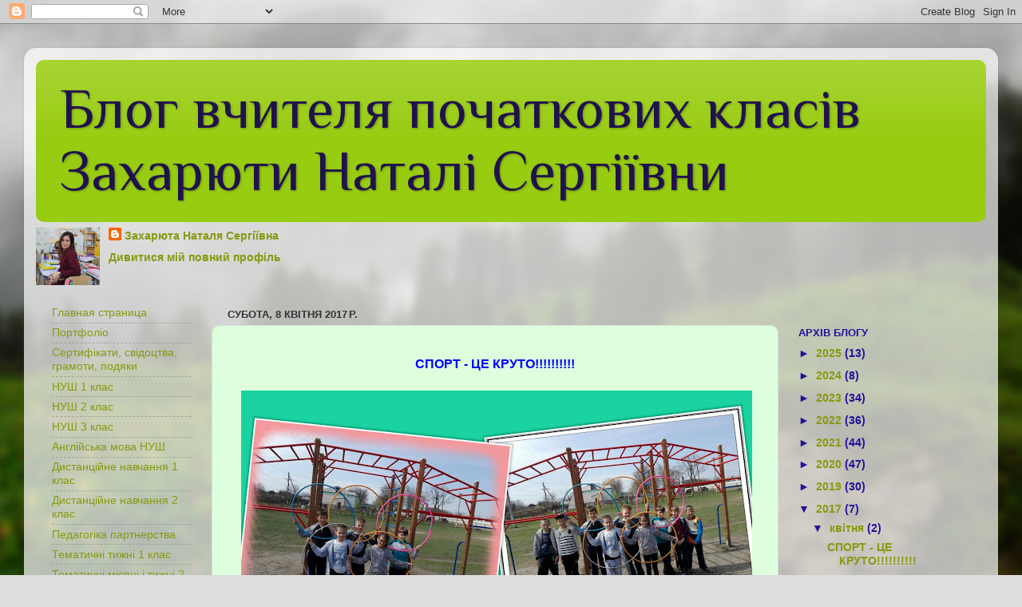

--- FILE ---
content_type: text/html; charset=UTF-8
request_url: https://zahar27.blogspot.com/b/stats?style=BLACK_TRANSPARENT&timeRange=ALL_TIME&token=APq4FmAOQuBEMBI3teHM3rfof_k8VtDt1U-MwpuRjy97wSTOgNFOTeldEFOnH3LIhJxeTsZysaMcf_Dqjz7-qv600F9n8WMzRQ
body_size: -17
content:
{"total":34955,"sparklineOptions":{"backgroundColor":{"fillOpacity":0.1,"fill":"#000000"},"series":[{"areaOpacity":0.3,"color":"#202020"}]},"sparklineData":[[0,11],[1,9],[2,11],[3,5],[4,10],[5,13],[6,23],[7,9],[8,16],[9,15],[10,11],[11,8],[12,6],[13,19],[14,78],[15,91],[16,75],[17,61],[18,33],[19,29],[20,34],[21,5],[22,0],[23,13],[24,9],[25,5],[26,19],[27,5],[28,6],[29,1]],"nextTickMs":3600000}